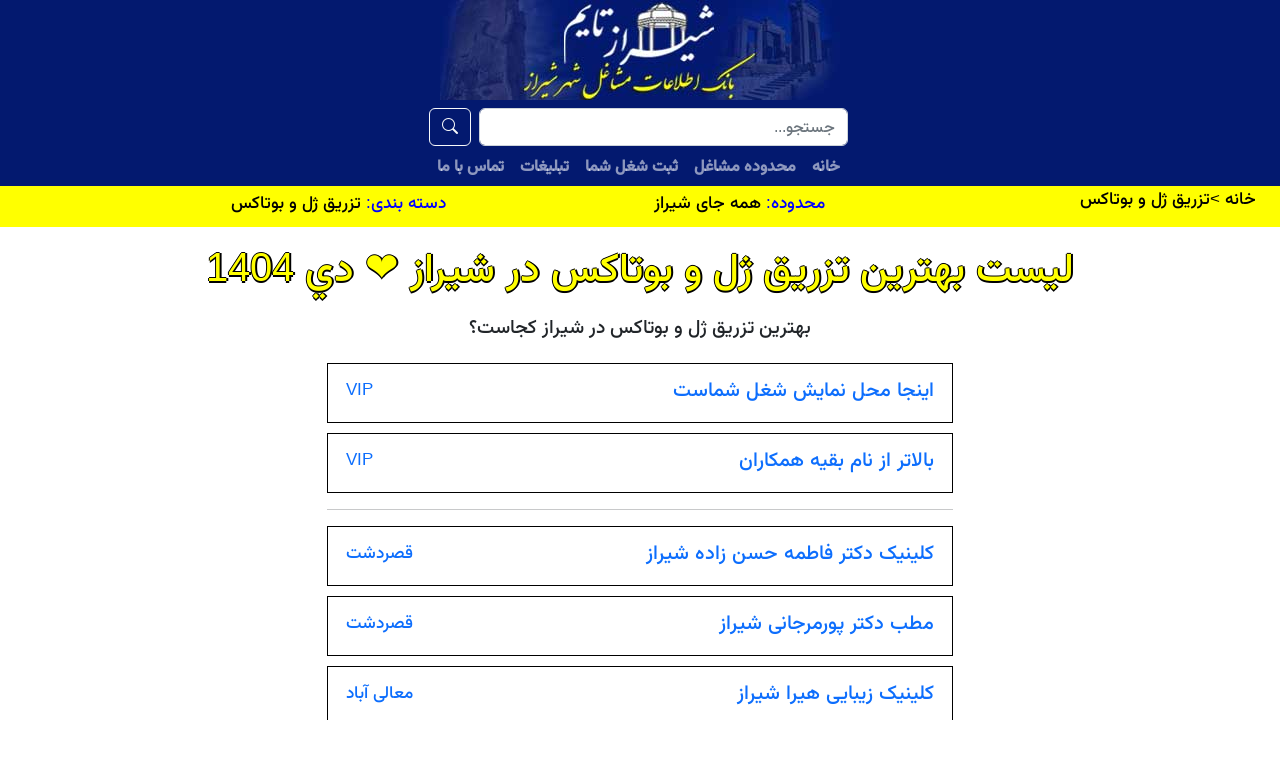

--- FILE ---
content_type: text/html; charset=UTF-8
request_url: https://shiraztime.ir/jobs/%D9%84%DB%8C%D8%B3%D8%AA-%D8%A8%D9%87%D8%AA%D8%B1%DB%8C%D9%86-%D8%AA%D8%B2%D8%B1%DB%8C%D9%82-%DA%98%D9%84-%D9%88-%D8%A8%D9%88%D8%AA%D8%A7%DA%A9%D8%B3-%D8%AF%D8%B1-%D8%B4%DB%8C%D8%B1%D8%A7%D8%B2
body_size: 3751
content:
<!DOCTYPE html>
<html lang="fa" dir="rtl"><head>
    <meta http-equiv="Content-Type" content="text/html; charset=UTF-8">	
    <meta name="viewport" content="width=device-width, initial-scale=1">
    <link rel="profile" href="https://gmpg.org/xfn/11">
    <meta name='robots' content='index, follow, max-image-preview:large, max-snippet:-1, max-video-preview:-1'>
	<title>بهترین تزریق ژل و بوتاکس در شیراز ❤ &#1583;&#1610; 1404</title>
	<meta name="description" content="لیست بهترین تزریق ژل و بوتاکس در شیراز">
	<meta name="keywords" content="دکتر خوب برای بوتاکس در شیراز نی نی سایت,بهترین مرکز تزریق ژل و بوتاکس در شیراز,قیمت بوتاکس در شیراز,دکتر بابایی بوتاکس شیراز,دکتر نصیری بوتاکس شیراز,کلینیک بوتاکس در شیراز,مدرک بین المللی تزریق ژل و بوتاکس در شیراز,تزریق ژل و بوتاکس شیراز">
	<link rel="canonical" href="https://shiraztime.ir/jobs/لیست-بهترین-تزریق-ژل-و-بوتاکس-در-شیراز">
	<meta property="og:locale" content="fa_IR">
	<meta property="og:type" content="article">
	<meta property="og:title" content="لیست بهترین تزریق ژل و بوتاکس در شیراز - شیرازتایم">
	<meta property="og:description" content="لیست بهترین تزریق ژل و بوتاکس در شیراز">
	<meta property="og:url" content="https://shiraztime.ir/jobs/لیست-بهترین-تزریق-ژل-و-بوتاکس-در-شیراز">
	<meta property="og:site_name" content="شیرازتایم">

    <meta property="og:updated_time" content="2023-09-01T13:30:14+03:30">
    <meta property="og:image" content="https://shiraztime.ir/images/logo.png">
    <meta property="og:image:secure_url" content="https://shiraztime.ir/images/logo.png">    
    <meta property="og:image:alt" content="بهترین تزریق ژل و بوتاکس در شیراز ❤ &#1583;&#1610; 1404">

    <meta property="article:published_time" content="2021-06-12T00:17:49+03:30">
    <meta property="article:modified_time" content="2026-01-18T10:43:14+03:30">

	<meta name="author" content="admin">
	
    <meta name="twitter:card" content="summary_large_image">
    <meta name="twitter:site" content="shiraztime">
    <meta name="twitter:creator" content="shiraztime">
    <meta name="twitter:description" content="لیست بهترین تزریق ژل و بوتاکس در شیراز">
    <meta name="twitter:title" content="بهترین تزریق ژل و بوتاکس در شیراز ❤ &#1583;&#1610; 1404">
    <meta name="twitter:image" content="https://shiraztime.ir/images/logo.png">	
	<meta name="twitter:label1" content="Written by">
	<meta name="twitter:data1" content="admin">
	
    <meta name="geo.region" content="IR-14">
    <meta name="geo.placename" content="shiraz">
    <meta name="geo.position" content="">
    <meta name="ICBM" content="">	 
    <meta name="seobility" content="88c2dfd9770708f555cab4894d56f2fd">
	
    <script type="application/ld+json" async>
    {
      "@context": "https://schema.org",
      "@type": "FAQPage",
      "mainEntity": [{
        "@type": "Question",
        "name": "بهترین تزریق ژل و بوتاکس در محدوده  شیراز کجاست؟",
        "acceptedAnswer": {
          "@type": "Answer",
          "text": "<ul><li><a href=\"https://shiraztime.ir/job/تزریق-ژل-و-بوتاکس/کلینیک-دکتر-طاهره-دلپذیر-شیراز\">کلینیک دکتر طاهره دلپذیر شیراز</a></li><li><a href=\"https://shiraztime.ir/job/تزریق-ژل-و-بوتاکس/کلینیک-دکتر-رحیم-اکبرپور-شیراز\">کلینیک دکتر رحیم اکبرپور شیراز</a></li><li><a href=\"https://shiraztime.ir/job/تزریق-ژل-و-بوتاکس/مطب-دکتر-پورمرجانی-شیراز\">مطب دکتر پورمرجانی شیراز</a></li><li><a href=\"https://shiraztime.ir/job/تزریق-ژل-و-بوتاکس/کلینیک-زیبایی-کازا-شیراز\">کلینیک زیبایی کازا شیراز</a></li><li><a href=\"https://shiraztime.ir/job/تزریق-ژل-و-بوتاکس/دکتر-علی-کظیمی-شیراز\">دکتر علی کظیمی شیراز</a></li><li><a href=\"https://shiraztime.ir/job/تزریق-ژل-و-بوتاکس/كلينيک-دکتر-محسن-جوهری-شیراز\">كلينيک دکتر محسن جوهری شیراز</a></li><li><a href=\"https://shiraztime.ir/job/تزریق-ژل-و-بوتاکس/کلینیک-دکتر-فریده-حیدری-شیراز\">کلینیک دکتر فریده حیدری شیراز</a></li><li><a href=\"https://shiraztime.ir/job/تزریق-ژل-و-بوتاکس/کلینیک-دکتر-لیلا-گزین-شیراز\">کلینیک دکتر لیلا گزین شیراز</a></li><li><a href=\"https://shiraztime.ir/job/تزریق-ژل-و-بوتاکس/کلینیک-خضرا-شیراز\">کلینیک خضرا شیراز</a></li><li><a href=\"https://shiraztime.ir/job/تزریق-ژل-و-بوتاکس/كلينيک-نوين-ايران-شیراز\">كلينيک نوين ايران شیراز</a></li></ul>"
        }
      }]
    }
    </script>
    <link rel="preconnect" href="https://cdn.jsdelivr.net/" crossorigin>
    <link rel="preconnect" href="https://fonts.gstatic.com/" crossorigin>
    <link rel="preload" as="font" href="https://fonts.gstatic.com/s/vazirmatn/v13/Dxx78j6PP2D_kU2muijPEe1n2vVbfJRklVozCRWT7lDF.woff2" type="font/woff2" crossorigin>
    
    <link rel="preload" as="image" href="https://shiraztime.ir/images/reg.gif">
    <link rel="preload" as="image" href="https://shiraztime.ir/images/ads2.png">
    <link rel="preload" as="image" href="https://shiraztime.ir/images/favicon/favicon-32x32.png">
    
    <link rel="shortcut icon" href="https://shiraztime.ir/images/favicon/favicon-32x32.png" type="image/x-icon">
	<link rel="apple-touch-icon" sizes="180x180" href="https://shiraztime.ir/images/favicon/apple-touch-icon.png">
    <link rel="icon" type="image/png" sizes="32x32" href="https://shiraztime.ir/images/favicon/favicon-32x32.png">
    <link rel="icon" type="image/png" sizes="16x16" href="https://shiraztime.ir/images/favicon-16x16.png">
    <link rel="preload" as="image" href="https://shiraztime.ir/images/header-w.jpg">
    <link rel="preload" href="https://cdn.jsdelivr.net/npm/bootstrap@5.2.3/dist/css/bootstrap.rtl.min.css" as="style" >
    <link rel="stylesheet" href="https://cdn.jsdelivr.net/npm/bootstrap@5.2.3/dist/css/bootstrap.rtl.min.css" integrity="sha384-DOXMLfHhQkvFFp+rWTZwVlPVqdIhpDVYT9csOnHSgWQWPX0v5MCGtjCJbY6ERspU" crossorigin="anonymous">
    <link rel="preload" href="https://cdn.jsdelivr.net/npm/bootstrap-icons@1.11.1/font/bootstrap-icons.css" as="style" >
    <link rel="stylesheet" href="https://cdn.jsdelivr.net/npm/bootstrap-icons@1.11.1/font/bootstrap-icons.css">
	<link rel="preload" href="https://shiraztime.ir/assets/style.css" as="style" crossorigin="anonymous" />
    <link href="https://shiraztime.ir/assets/style.css" rel="stylesheet">
    	<!--[if lt IE 9]>
		<link rel="stylesheet" media="all" href="https://shiraztime.ir/assets/ie.css" type="text/css">
	<![endif]-->
</head>
<body><main aria-labelledby="title1"  role="main"><script defer type="text/javascript" src="../../assets/lazy.js"></script>
 

<nav class="navbar navbar-expand-sm navbar-dark fw-bold my-0 pt-0 pb-0 pb-lg-0 d-block" style="background-color: #03196f; height:auto;">
<div class="" style="background: url('https://shiraztime.ir/images/header-w.jpg'); background-repeat: no-repeat; background-size: auto 100%; width:100%; height:100px; background-position: center center;">     
    <button class="navbar-toggler" style="float:left;" tye="button" aria-label="toggler" data-bs-toggle="collapse" data-bs-target="#stickyNavbar">
      <span class="navbar-toggler-icon"></span
    </button>  
  </div>
  <div class="container-fluid d-flex align-items-center ps-2 ps-lg-3">


    <div class="collapse navbar-collapse" id="stickyNavbar">

<div class="d-block mx-auto mt-2">
      <form class="d-flex mx-auto" role="search">
        <input class="form-control me-2" type="search" placeholder="جستجو..." aria-label="Search">
        <button class="btn btn-outline-light" type="submit"><i class="bi bi-search"></i></button>
      </form>

      <ul class="navbar-nav ms-auto mb-2 mb-lg-0">
      <li class="nav-item">
          <a class="nav-item nav-link" href="https://shiraztime.ir">خانه</a>
      </li>    
      <li class="nav-item active">
          <a class="nav-item nav-link" href="https://shiraztime.ir/jobs/area">محدوده مشاغل</a>
      </li>      
      <li class="nav-item active">
          <a class="nav-item nav-link" href="https://shiraztime.ir/register">ثبت شغل شما</a>
      </li>     
      <li class="nav-item active">
          <a class="nav-item nav-link" href="https://shiraztime.ir/#">تبلیغات</a>
      </li>       
      <li class="nav-item">
          <a class="nav-item nav-link" href="mailto:info@shiraztime.ir">تماس با ما</a>
      </li>
      </ul>
    </div>

  </div>  </div>
</nav> 
   
 
<div class="nav2 w-100 row d-flex mb-lg-3 mb-2 mx-0">
<nav class="breadcrumb w-auto px-2 px-lg-4 mb-0" style="--bs-breadcrumb-divider: '>';" aria-label="breadcrumb">
<ol itemscope itemtype="http://schema.org/BreadcrumbList" class="d-flex flex-nowrap list-unstyled">
  <li itemprop="itemListElement" itemscope
  itemtype="http://schema.org/ListItem">
  <a itemprop="item" href="https://shiraztime.ir">
  <span itemprop="name">خانه</span></a>
  <span itemprop="position" content="1">&gt;</span>
  </li>
 <li itemprop="itemListElement breadcrumb-item nd" itemscope
  itemtype="http://schema.org/ListItem">
  <a itemprop="item" href="https://shiraztime.ir/jobs/لیست-بهترین-تزریق-ژل-و-بوتاکس-در-شیراز">
  <span itemprop="name">تزریق ژل و بوتاکس</span></a>
  <span itemprop="position" content="2"></span>
  </li>  </ol>
</nav> 

<nav class="det h-100 w-auto px-0 px-lg-3 flex-grow-1">
  <ul class="w-100 d-sm-flex pt-1 mb-0 pb-2 px-2" style="justify-content: space-evenly; list-style-type: none;"><li id="mahd">محدوده: <span>همه جای شیراز </span></li><li id="cats">دسته بندی: <span>تزریق ژل و بوتاکس</span></li></ul></nav>
</div>
    


<div class="container-lg"><h1 class="display-6 text-center pb-lg-3 pb-2">لیست بهترین تزریق ژل و بوتاکس در شیراز ❤ &#1583;&#1610; 1404</h1><div id="asks" class="center"><h2>بهترین تزریق ژل و بوتاکس در شیراز کجاست؟</h2>
    </div><div class="container jobbox"><ul class="tour joblist"><li><a class="d-flex justify-content-between" href="https://shiraztime.ir/advertise"><div class="text-right"><h2 class="h5">اینجا محل نمایش شغل شماست</h2></div><span class="text-left">VIP</span></a></li><li><a class="d-flex justify-content-between" href="https://shiraztime.ir/advertise"><div class="text-right"><h2 class="h5">بالاتر از نام بقیه همکاران</h2></div><span class="text-left">VIP</span></a></li></ul><hr><ul class="tour joblist"><li><a class="d-flex justify-content-between" href="https://shiraztime.ir/job/تزریق-ژل-و-بوتاکس/کلینیک-دکتر-فاطمه-حسن-زاده-شیراز"><div class="text-right"><h2 class="h5">کلینیک دکتر فاطمه حسن زاده شیراز</h2></div><span class="text-left">قصردشت</span></a></li><li><a class="d-flex justify-content-between" href="https://shiraztime.ir/job/تزریق-ژل-و-بوتاکس/مطب-دکتر-پورمرجانی-شیراز"><div class="text-right"><h2 class="h5">مطب دکتر پورمرجانی شیراز</h2></div><span class="text-left">قصردشت</span></a></li><li><a class="d-flex justify-content-between" href="https://shiraztime.ir/job/تزریق-ژل-و-بوتاکس/کلینیک-زیبایی-هیرا-شیراز"><div class="text-right"><h2 class="h5">کلینیک زیبایی هیرا شیراز</h2></div><span class="text-left">معالی آباد</span></a></li><li><a class="d-flex justify-content-between" href="https://shiraztime.ir/job/تزریق-ژل-و-بوتاکس/دکتر-فراز-قانونی-شیراز"><div class="text-right"><h2 class="h5">دکتر فراز قانونی شیراز</h2></div><span class="text-left">ستارخان</span></a></li><li><a class="d-flex justify-content-between" href="https://shiraztime.ir/job/تزریق-ژل-و-بوتاکس/کلینیک-دکتر-امیررضا-لطیفی-شیراز"><div class="text-right"><h2 class="h5">کلینیک دکتر امیررضا لطیفی شیراز</h2></div><span class="text-left">قدوسی غربی</span></a></li><li><a class="d-flex justify-content-between" href="https://shiraztime.ir/job/تزریق-ژل-و-بوتاکس/دکتر-سید-ابراهیم-سجادی-شیراز"><div class="text-right"><h2 class="h5">دکتر سید ابراهیم سجادی شیراز</h2></div><span class="text-left">معالی آباد</span></a></li><li><a class="d-flex justify-content-between" href="https://shiraztime.ir/job/تزریق-ژل-و-بوتاکس/درمانگاه-نقش-جهان-شیراز"><div class="text-right"><h2 class="h5">درمانگاه نقش جهان شیراز</h2></div><span class="text-left">بلوار مدرس</span></a></li><li><a class="d-flex justify-content-between" href="https://shiraztime.ir/job/تزریق-ژل-و-بوتاکس/کلینیک-دکتر-رحیم-اکبرپور-شیراز"><div class="text-right"><h2 class="h5">کلینیک دکتر رحیم اکبرپور شیراز</h2></div><span class="text-left">ملاصدرا</span></a></li><li><a class="d-flex justify-content-between" href="https://shiraztime.ir/job/تزریق-ژل-و-بوتاکس/دکتر-علی-کظیمی-شیراز"><div class="text-right"><h2 class="h5">دکتر علی کظیمی شیراز</h2></div><span class="text-left">قصردشت</span></a></li><li><a class="d-flex justify-content-between" href="https://shiraztime.ir/job/تزریق-ژل-و-بوتاکس/مطب-دکتر-امیریان-شیراز"><div class="text-right"><h2 class="h5">مطب دکتر امیریان شیراز</h2></div><span class="text-left">ستارخان</span></a></li><li><a class="d-flex justify-content-between" href="https://shiraztime.ir/job/تزریق-ژل-و-بوتاکس/کلینیک-دکتر-حمید-مهاجری-نژاد-شیراز"><div class="text-right"><h2 class="h5">کلینیک دکتر حمید مهاجری نژاد شیراز</h2></div><span class="text-left">قصردشت</span></a></li><li><a class="d-flex justify-content-between" href="https://shiraztime.ir/job/تزریق-ژل-و-بوتاکس/کلینیک-دکتر-راحله-نظری-شیراز"><div class="text-right"><h2 class="h5">کلینیک دکتر راحله نظری شیراز</h2></div><span class="text-left">ستارخان</span></a></li><li><a class="d-flex justify-content-between" href="https://shiraztime.ir/job/تزریق-ژل-و-بوتاکس/کلینیک-دکتر-نادیا-متقی-شیراز"><div class="text-right"><h2 class="h5">کلینیک دکتر نادیا متقی شیراز</h2></div><span class="text-left">ستارخان</span></a></li><li><a class="d-flex justify-content-between" href="https://shiraztime.ir/job/تزریق-ژل-و-بوتاکس/كلينيک-زیبایی-دکتر-روزبهانی-شیراز"><div class="text-right"><h2 class="h5">كلينيک زیبایی دکتر روزبهانی شیراز</h2></div><span class="text-left">معالی آباد</span></a></li><li><a class="d-flex justify-content-between" href="https://shiraztime.ir/job/تزریق-ژل-و-بوتاکس/کلینیک-خضرا-شیراز"><div class="text-right"><h2 class="h5">کلینیک خضرا شیراز</h2></div><span class="text-left">ستارخان</span></a></li></ul></div><nav id="pagin" aria-label="Page navigation">
  <ul class="d-flex flex-wrap pagination justify-content-center py-3"><li class="page-item active"><a class="page-link" href="https://shiraztime.ir">1</a></li><li class="page-item"><a class="page-link" href="https://shiraztime.ir/jobs/لیست-بهترین-تزریق-ژل-و-بوتاکس-در-شیراز/page/2">2</a></li></ul></nav><div id="keywords"><h3 class="h3">دکتر خوب برای بوتاکس در شیراز نی نی سایت</h3> / <h3 class="h3">بهترین مرکز تزریق ژل و بوتاکس در شیراز</h3> / <h3 class="h3">قیمت بوتاکس در شیراز</h3> / <h3 class="h3">دکتر بابایی بوتاکس شیراز</h3> / <h3 class="h3">دکتر نصیری بوتاکس شیراز</h3> / <h3 class="h3">کلینیک بوتاکس در شیراز</h3> / <h3 class="h3">مدرک بین المللی تزریق ژل و بوتاکس در شیراز</h3> / <h3 class="h3">تزریق ژل و بوتاکس شیراز</h3></div></div>
<footer class="container-fluid py-2" style="background-color: #03196f;"><div class="copyright text-center text-white"> Copyright © 2023 <a href="https://shiraztime.ir">ShirazTime.ir</a></div></footer>

    <script async src="https://cdn.jsdelivr.net/npm/bootstrap@5.0.2/dist/js/bootstrap.min.js" integrity="sha384-cVKIPhGWiC2Al4u+LWgxfKTRIcfu0JTxR+EQDz/bgldoEyl4H0zUF0QKbrJ0EcQF" crossorigin="anonymous"></script>
</main>
</body>
</html>